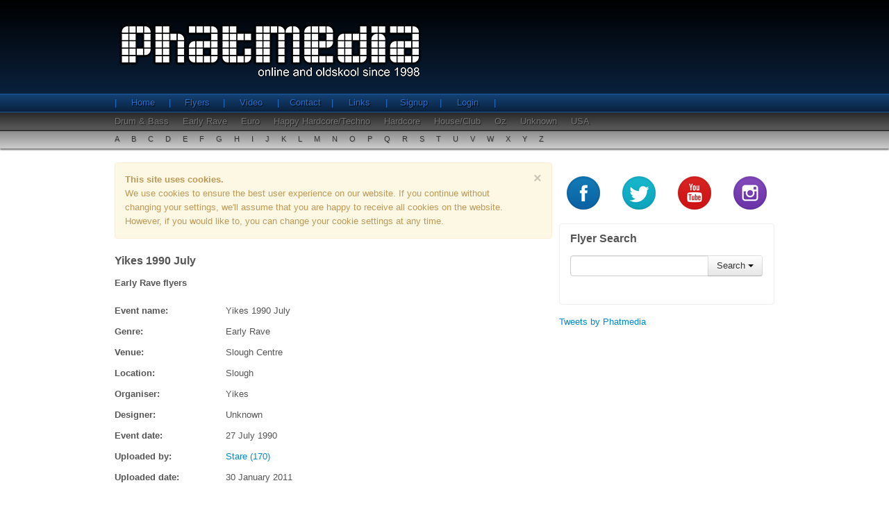

--- FILE ---
content_type: text/html;charset=UTF-8
request_url: https://www.phatmedia.co.uk/flyers/event/yikes-farnham-road-slough-london-1990-07-27
body_size: 3332
content:

 




<!DOCTYPE html>
<html lang="en" xmlns:fb="http://ogp.me/ns/fb#" xmlns:og="http://opengraphprotocol.org/schema/">
<head>
	<meta charset="utf-8" />
	<meta name="keywords" content="old skool, old school, rave parties, rave flyers, old skool rave flyers, early rave, acid house, drum and bass, happy hardcore, house music, dreamscape, fantazia, dance music, rave memorabilia">
	<meta name="description" content="Browse through our old skool galleries from Acid House to Happy Hardcore, signup to upload your own flyer scans and join the community.">
 	<meta property="fb:app_id" content="1420196911583366">
	<meta property="og:site_name" content="phatmedia.co.uk">
	<meta property="og:type" content="article">
	<meta property="og:url" content="http://www.phatmedia.co.uk/flyers/event/yikes-farnham-road-slough-london-1990-07-27">
	<meta property="og:description" content="Browse through our old skool galleries from Acid House to Happy Hardcore, signup to upload your own flyer scans and join the community.">
	
		
			<meta property="og:title" content="Yikes 1990 July - Early Rave Flyers">
			<title>Yikes 1990 July - Early Rave Flyers</title>
		
		
	
	
	<!--[if lt IE 9]>
		<script src="/js/html5shiv.js"></script>
	<![endif]-->	
	
	<!-- Styles -->
	<link href="/css/phatmedia.min.css" rel="stylesheet" type="text/css" />
	<!-- End Styles -->	
	
		
		<script>
		  (function(i,s,o,g,r,a,m){i['GoogleAnalyticsObject']=r;i[r]=i[r]||function(){
		  (i[r].q=i[r].q||[]).push(arguments)},i[r].l=1*new Date();a=s.createElement(o),
		  m=s.getElementsByTagName(o)[0];a.async=1;a.src=g;m.parentNode.insertBefore(a,m)
		  })(window,document,'script','//www.google-analytics.com/analytics.js','ga');
		
		  ga('create', 'UA-24335650-1', 'phatmedia.co.uk');
		  ga('send', 'pageview');
		
		</script>
		
	
</head>
<body>
	<div id="fb-root"></div>	
	<script>
		(function(d, s, id) {
			var js, fjs = d.getElementsByTagName(s)[0];
			if (d.getElementById(id)) return;
			js = d.createElement(s); js.id = id;
			//js.src = "//connect.facebook.net/en_GB/all.js#xfbml=1";
			js.src = "//connect.facebook.net/en_GB/all.js#xfbml=1&appId=1420196911583366";
			fjs.parentNode.insertBefore(js, fjs);
		}(document, 'script', 'facebook-jssdk'));
	</script>
	<!-- content wrap -->
	<div id="wrap">
	
		<header>
			



	<div id="header-top-wrap">
		<div class="container">

			<div class="row">
				<div class="span12">
					<div id="logo">
						<span>Phatmedia - Online and oldskool since 1998</span>
					</div>
				</div>
			</div>
		</div>
	</div>

	<div id="nav-row1">
		<div class="container">
			<div class="row">
				<div class="span12">
					<ul class="nav">
						<li><a href="/">Home</a></li>
						<li><a href="/flyers">Flyers</a></li>
						<li><a href="/video">Video</a></li>
						<li><a href="/contact">Contact</a></li>
						<li><a href="/links">Links</a></li>
						
							<li><a href="/register">Signup</a></li>
							<li><a href="/login">Login</a></li>
						
						
					</ul>
				</div>
			</div>
		</div>
	</div>

	<div id="nav-row2">
		<div class="container">
			<div class="row">
				<div class="span12">
					<ul class="nav">
						
							<li><a href="/flyers/genre/drum-and-bass">Drum & Bass</a></li>
						
							<li><a href="/flyers/genre/early-rave">Early Rave</a></li>
						
							<li><a href="/flyers/genre/euro">Euro</a></li>
						
							<li><a href="/flyers/genre/happy-hardcore-techno">Happy Hardcore/Techno</a></li>
						
							<li><a href="/flyers/genre/hardcore">Hardcore</a></li>
						
							<li><a href="/flyers/genre/house-club">House/Club</a></li>
						
							<li><a href="/flyers/genre/oz">Oz</a></li>
						
							<li><a href="/flyers/genre/unknown">Unknown</a></li>
						
							<li><a href="/flyers/genre/usa">USA</a></li>
						
					</ul>
				</div>
			</div>
		</div>
	</div>

	<div id="nav-row3">
		<div class="container">
			<div class="row">
				<div class="span12">
					<ul class="nav">
						<li><a href="/flyers/alpha/a">A</a></li>
						<li><a href="/flyers/alpha/b">B</a></li>
						<li><a href="/flyers/alpha/c">C</a></li>
						<li><a href="/flyers/alpha/d">D</a></li>
						<li><a href="/flyers/alpha/e">E</a></li>
						<li><a href="/flyers/alpha/f">F</a></li>
						<li><a href="/flyers/alpha/g">G</a></li>
						<li><a href="/flyers/alpha/h">H</a></li>
						<li><a href="/flyers/alpha/i">I</a></li>
						<li><a href="/flyers/alpha/j">J</a></li>
						<li><a href="/flyers/alpha/k">K</a></li>
						<li><a href="/flyers/alpha/l">L</a></li>
						<li><a href="/flyers/alpha/m">M</a></li>
						<li><a href="/flyers/alpha/n">N</a></li>
						<li><a href="/flyers/alpha/o">O</a></li>
						<li><a href="/flyers/alpha/p">P</a></li>
						<li><a href="/flyers/alpha/q">Q</a></li>
						<li><a href="/flyers/alpha/r">R</a></li>
						<li><a href="/flyers/alpha/s">S</a></li>
						<li><a href="/flyers/alpha/t">T</a></li>
						<li><a href="/flyers/alpha/u">U</a></li>
						<li><a href="/flyers/alpha/v">V</a></li>
						<li><a href="/flyers/alpha/w">W</a></li>
						<li><a href="/flyers/alpha/x">X</a></li>
						<li><a href="/flyers/alpha/y">Y</a></li>
						<li><a href="/flyers/alpha/z">Z</a></li>
					</ul>
				</div>
			</div>
		</div>
	</div>

		</header>
		
		<div class="container">
		
			<section class="row">
			
				<article id="content-main" class="span8">
				
					




 




<h2 class="heading-text">Yikes 1990 July</h2>
<h3 class="heading-text">Early Rave flyers</h3>
<!--  
<div class="fb-like" data-href="http://www.phatmedia.co.uk/flyers/event/yikes-farnham-road-slough-london-1990-07-27" data-layout="standard" data-action="like" data-show-faces="true" data-share="true" data-width="600"></div>	
-->
<!-- flyer detail -->
<div id="flyer-detail">

	<div class="row">
		<!-- flyer detail info -->
		<div class="span8 flyer-detail">
			<div class="row">
				<div class="span2">
					<b>Event name: </b>
				</div>
				<div class="span6">
					Yikes 1990 July
				</div>
			</div>

			<div class="row">
				<div class="span2">
					<b>Genre: </b>
				</div>
				<div class="span6">
					Early Rave
				</div>
			</div>

			
				<div class="row">
					<div class="span2">
						<b>Venue: </b>
					</div>
					<div class="span6">
						Slough Centre
					</div>
				</div>
			

			
				<div class="row">
					<div class="span2">
						<b>Location: </b>
					</div>
					<div class="span6">
						Slough
					</div>
				</div>
			

			
				<div class="row">
					<div class="span2">
						<b>Organiser: </b>
					</div>
					<div class="span6">
						Yikes
					</div>
				</div>
			

			
				<div class="row">
					<div class="span2">
						<b>Designer: </b>
					</div>
					<div class="span6">
						Unknown
					</div>
				</div>
			

			
				<div class="row">
					<div class="span2">
						<b>Event date: </b>
					</div>
					<div class="span6">
						27 July 1990
					</div>
				</div>
			

			<div class="row">
				<div class="span2">
					<b>Uploaded by: </b>
				</div>
				<div class="span6">
					<a href="/flyers/user/Stare">
						Stare (170)
					</a>
				</div>
			</div>

			<div class="row">
				<div class="span2">
					<b>Uploaded date: </b>
				</div>
				<div class="span6">
					30 January 2011
				</div>
			</div>


		</div>

		<!-- end flyer detail info -->

	</div>

	<br />

	<div class="row">
		<!-- flyer details images -->
		<div class="span8">
			<ul class="phat-thumbs thumbnails">
				
				
					<li>
						<a href="https://assets.phatmedia.co.uk/public/flyers/preview/b2e57c1bb0a32f2c4e3914c2925a1a039931b7e9.jpg" rel="gallery1" class="thumbnail fancybox" title="Yikes 1990 July Image 1">
							<img src="https://assets.phatmedia.co.uk/public/flyers/thumb/b2e57c1bb0a32f2c4e3914c2925a1a039931b7e9.jpg" alt="Yikes 1990 July Image 1" />
						</a>
					</li>
				
				
				
					<li>
						<a href="https://assets.phatmedia.co.uk/public/flyers/preview/bd2247cdfd07171eb348e1adbd541c57bdff184e.jpg" rel="gallery1" class="thumbnail fancybox" title="Yikes 1990 July Image 2">
							<img src="https://assets.phatmedia.co.uk/public/flyers/thumb/bd2247cdfd07171eb348e1adbd541c57bdff184e.jpg" alt="Yikes 1990 July Image 2" />
						</a>
					</li>
				
				
			</ul>
		</div>
		<!-- end flyer details images -->
	</div>

	<!-- flyer detail function buttons -->
	<div class="row">
		
		<div class="span2">
			<div class="pull-left fb-like" data-href="http://www.phatmedia.co.uk/flyers/event/yikes-farnham-road-slough-london-1990-07-27" data-layout="button_count" data-action="like" data-show-faces="true" data-share="true" data-width="600"></div>	
		</div>
		
		<div class="span6">
			<div class="pull-right">

				<a href="#" class="btn back-button">Go back</a>

				
				
								

				

				

				

				
					<!-- <button class="btn btn-success not-implemented">Download</button> -->
					<a href="/flyers/upload/yikes-farnham-road-slough-london-1990-07-27" class="btn btn-danger" rel="nofollow">Add Images</a>
					<a class="btn btn-primary" href="/flyers/user/Stare">User Uploads</a>
				

			</div>
		</div>
	</div>
	<!-- end flyer detail function buttons -->

	<div class="row">
		<div class="span12 facebook">
			<div class="fb-comments" data-href="http://www.phatmedia.co.uk/flyers/event/yikes-farnham-road-slough-london-1990-07-27" data-numposts="5" data-width="630"></div>
		</div>
	</div>

</div>
<!-- end flyer detail -->
					
				</article>
				
				

				<!-- left column -->
				<aside class="span4">

					<!-- social buttons -->
					<div class="row social">
						<div class="span1"><a href="https://www.facebook.com/phatmedia.co.uk" target="_blank" class="social-btn social-fb" data-toggle="tooltip" data-original-title="Facebook" rel="nofollow"></a></div>
						<div class="span1"><a href="https://twitter.com/Phatmedia" target="_blank"  class="social-btn social-twitter" data-toggle="tooltip" data-original-title="Twitter" rel="nofollow"></a></div>
						<div class="span1"><a href="https://www.youtube.com/user/phatmedia" target="_blank" class="social-btn social-youtube" data-toggle="tooltip" data-original-title="YouTube" rel="nofollow"></a></div>
						<div class="span1"><a href="https://instagram.com/phatmedia_uk" target="_blank" class="social-btn social-instagram" data-toggle="tooltip" data-original-title="Instagram" rel="nofollow"></a></div>
					</div>
					<!-- end social buttons -->

					<!-- simple search -->
					<div class="simple-search">
						<h4>Flyer Search</h4>
						<form id="phat-search-form" class="bs-docs-example">
							<div class="input-append">
								<input class="span2" id="appendedDropdownButton" type="text">
								<div class="btn-group">
									<button class="btn dropdown-toggle" data-toggle="dropdown">Search <span class="caret"></span></button>
									<ul class="dropdown-menu">
										<li><a href="/flyers/search/name" rel="nofollow">Event Name</a></li>
										<li><a href="/flyers/search/venue" rel="nofollow">Venue</a></li>
										<li><a href="/flyers/search/location" rel="nofollow">Location</a></li>
										<li><a href="/flyers/search/organiser" rel="nofollow">Organiser</a></li>
										<li><a href="/flyers/search/designer" rel="nofollow">Designer</a></li>
										<li class="divider"></li>
										<li><a href="/flyers/search/user" rel="nofollow">User Name</a></li>
									</ul>
								</div>
							</div>
						</form>
					</div>
					<!-- end simple search -->

					<!-- side mpu -->

					<!-- end side mpu -->

					<!-- twitter module -->
					<div class="twitter">
						<a class="twitter-timeline" data-dnt="true" data-height="600" href="https://twitter.com/Phatmedia?ref_src=twsrc%5Etfw">Tweets by Phatmedia</a> <script async src="https://platform.twitter.com/widgets.js" charset="utf-8"></script>					</div>
					<!-- end twitter module -->

				</aside>
				<!-- end left column -->

				
			</section>
			
		</div>
		
		<div id="push"></div>
		
	</div>
	<!-- end content wrap -->
	
	<footer>
		




<div class="container">
	<div class="row">
		<div class="span7">
			<div class="span3">
				<h5>Navigation</h5>
				<ul>
					<li><a href="/">Home</a></li>
					<li><a href="/flyers">Flyers</a></li>
					<li><a href="/video">Video</a></li>
					<li><a href="/contact">Contact</a></li>
					<li><a href="/links">Links</a></li>
					
						<li><a href="/register">Signup</a></li>
						<li><a href="/login">Login</a></li>
					
					
				</ul>
			</div>
			<div class="span3">
				<h5>Genre's</h5>
				<ul>
					
						<li><a href="/flyers/genre/drum-and-bass">Drum & Bass</a></li>
					
						<li><a href="/flyers/genre/early-rave">Early Rave</a></li>
					
						<li><a href="/flyers/genre/euro">Euro</a></li>
					
						<li><a href="/flyers/genre/happy-hardcore-techno">Happy Hardcore/Techno</a></li>
					
						<li><a href="/flyers/genre/hardcore">Hardcore</a></li>
					
						<li><a href="/flyers/genre/house-club">House/Club</a></li>
					
						<li><a href="/flyers/genre/oz">Oz</a></li>
					
						<li><a href="/flyers/genre/unknown">Unknown</a></li>
					
						<li><a href="/flyers/genre/usa">USA</a></li>
					
				</ul>
			</div>
		</div>
		<div class="span5">
			<div class="logo-small"></div>
			<div class="build">

			</div>
		</div>
	</div>
</div>

	</footer>	

	<!-- JS Includes -->
	
	<script src="/js/jquery-1.10.2.min.js" type="text/javascript"></script>
	<script src="/js/phatmedia.min.js" type="text/javascript"></script>
	
	
	
	

	<!-- End JS Includes -->	
<script defer src="https://static.cloudflareinsights.com/beacon.min.js/vcd15cbe7772f49c399c6a5babf22c1241717689176015" integrity="sha512-ZpsOmlRQV6y907TI0dKBHq9Md29nnaEIPlkf84rnaERnq6zvWvPUqr2ft8M1aS28oN72PdrCzSjY4U6VaAw1EQ==" data-cf-beacon='{"version":"2024.11.0","token":"a975a1225a6144cabc74f4c4238cf196","r":1,"server_timing":{"name":{"cfCacheStatus":true,"cfEdge":true,"cfExtPri":true,"cfL4":true,"cfOrigin":true,"cfSpeedBrain":true},"location_startswith":null}}' crossorigin="anonymous"></script>
</body>
</html>
	
		